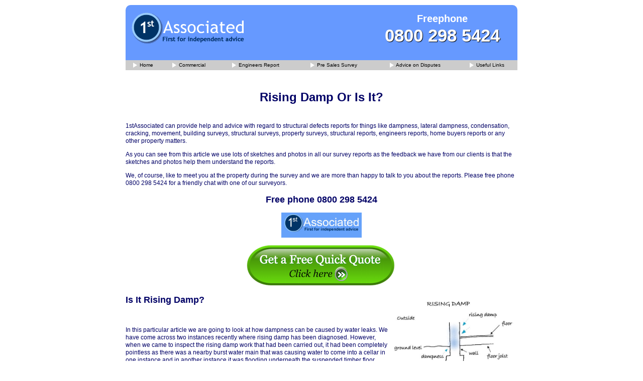

--- FILE ---
content_type: text/html
request_url: https://1stassociated.co.uk/articles/rising-damp.asp
body_size: 12268
content:
<!DOCTYPE HTML PUBLIC "-//W3C//DTD HTML 4.01 Transitional//EN">

<html>
<head>
<TITLE>Article on Rising Damp - Rising Damp, or is it?</TITLE>
<meta http-equiv="Content-Type" content="text/html; charset=iso-8859-1">
<meta content="Commercial Dilapidations Report property" name=keywords>
<meta content="Commercial Dilapidations Report for UK properties from 1st Associated Propery Surveyors." name=description>
<meta name="Language" content="EN">
<meta name="Robots" content="index,follow">
<meta http-equiv="pics-label" content='(pics-1.1 "http://www.icra.org/ratingsv02.html" comment "ICRAonline EN v2.0" l gen true for "http://www.1stassociated.co.uk/" r (nz 1 vz 1 lz 1 oz 1 cz 1) "http://www.rsac.org/ratingsv01.html" l gen true for "http://www.1stassociated.co.uk/" r (n 0 s 0 v 0 l 0))'>

<link href="firststyle.css" rel="stylesheet" type="text/css">
<style type="text/css">
<!--
.style9 {font-size: large}
.style10 {font-size: x-large}
.style11 {font-size: medium}
-->
</style>

<!-- Google tag (gtag.js) --> <script async src="https://www.googletagmanager.com/gtag/js?id=G-MVCEB1YDJG"></script> <script> window.dataLayer = window.dataLayer || []; function gtag(){dataLayer.push(arguments);} gtag('js', new Date()); gtag('config', 'G-MVCEB1YDJG'); </script>

</head>
<body bgcolor="#FFFFFF" topmargin="0" leftmargin="0" bottommargin="0" rightmargin="0">
<table width="780" border="0" align="center" cellpadding="0" cellspacing="0">
  <tr> 
    <td align="center" valign="top" class="bodymaintext"><script src="/js/jquery-1.6.2.min.js" lang="Javascript"></script>
<script src="/js/jquery.cycle.all.js" lang="Javascript"></script>
<script>
	$(document).ready(function(){
		
		$('#propertyproblems').cycle();
	});
</script>

			<div id="header">
				<div id="newlogo">
					<a href="/"><img alt="home" src="/newimages/logo-new-1stassociated.png" border="0"></a>
					<!-- <a href="http://www.surveyorsweb.co.uk/" target="_blank"><img alt="ISVA" src="/newimages/isa_190_95.jpg" border="0"></a> -->
				</div>
	<!--
			<div id="propertyproblems">
					<div>Solve your</div>
					<div>property problems</div>
					<div>for peace of mind</div>
					<div>call us for free!</div>
				</div>
-->
				
				<div id="phonenumberblock">
		<!-- 			<div id="getquotenow">Get Survey Quote NOW!</div> -->
					<div id="freephone">Freephone<br/><a href="tel:*8002985424">0800 298 5424</a></div>
				</div>
			</div>
</td>
  </tr>
  <tr bgcolor="#BCC9CE"> 
    <td width="811" align="center" valign="top" bgcolor="#CCCCCC"> 
      <table width="100%" border="0" cellpadding="0" cellspacing="0">
        <tr align="center" class="headerlinks"> 
          <td><a href="default.asp" title="1st Associated Chartered Surveyors" class="headerlinks"><img src="images/arra.gif" width="10" height="18" border="0" align="absmiddle"> 
            Home </a></td>
          <td><a href="commercial.asp" title="1st Associated Chartered Surveyors" class="headerlinks"><img src="images/arra.gif" width="10" height="18" border="0" align="absmiddle"> Commercial </a></td>
          <td><a href="engineers_report.asp" title="Engineers Reports" class="headerlinks"><img src="images/arra.gif" width="10" height="18" border="0" align="absmiddle"> 
            Engineers Report</a></td>
          <td><a href="presales_survey.asp" title="Pre Sales Surveys" class="headerlinks"><img src="images/arra.gif" width="10" height="18" border="0" align="absmiddle"> 
            Pre Sales Survey</a></td>
          <td><a href="disputes.asp" title="Property Related Disputes" class="headerlinks"><img src="images/arra.gif" width="10" height="18" border="0" align="absmiddle"> 
            Advice on Disputes</a></td>
          <td><a href="usefullinks.asp" title="Useful Links" class="headerlinks"><img src="images/arra.gif" width="10" height="18" border="0" align="absmiddle"> 
            Useful Links</a></td>
          <td><img src="images/spacer.gif" width=1 height=20 align="absmiddle"></td>
        </tr>
      </table></td>
  </tr>
  <tr> 
    <td align="center" valign="top" bgcolor="#FFFFFF" class="bodymaintext">&nbsp;</td>
  </tr>
  <tr> 
    <td align="left" class="bodymaintext">
          
         		<!-- Start of content -->
         		<h1 align="center" class="style9">&nbsp;</h1>
         		<h1 align="center" class="style10">Rising Damp Or Is It? </h1>
         		<p>&nbsp; </p>
         		<p>1stAssociated can provide help and advice with regard to structural defects reports for things like dampness, lateral dampness, condensation, cracking, movement, building surveys, structural surveys,  property surveys, structural reports, engineers reports, home buyers reports or any other property matters. </p>
         		<p>As you can see from this article we use lots of sketches and photos in all our survey reports as the feedback we have from our clients is that the sketches and photos help them understand the reports. </p>
         		<p>We, of course, like to meet you at the property during the survey and we are more than happy to talk to you about the reports. Please free phone 0800 298 5424 for a friendly chat with one of our surveyors. </p>
         		<h2 align="center" class="style9">Free phone 0800 298 5424</h2>
            <p align="center"><img src="../fascia-soffit-boards2/1stAssociated.co.uk.jpg" width="160" height="50" alt=""/></p>
            <p align="center"><a href="http://www.1stassociated.co.uk//new-quick-quote.asp"><img src="../get_a_free_quick_quote.png" alt="" width="300" height="87" border="0"/></a></p>
         		<h2 class="style9"><strong>Is It Rising Damp? 

 
                <img src="Rising Damp.jpg" width="254" height="auto" align="right"> </strong></h2>
         		<p>&nbsp; </p>
         		<p>In this particular article we are going to look at how dampness can be caused by water leaks. We have come across two instances recently where rising damp has been diagnosed. However, when we came to inspect the rising damp work that had been carried out, it had been completely pointless as there was a nearby burst water main that was causing water to come into a cellar in one instance and in another instance it was flooding underneath the suspended timber floor, almost river like. </p>
         		<p>&nbsp;</p>
         		<h2 class="style9">Dampness specialists will ninety nine times out of a hundred say it is rising damp </h2>         		
         		<p>Whichever way you look at it if you are a rising damp company often known as a damp proof specialist you will recommend the product that you are selling. There are many other reasons for walls to be damp everything from leaking gutters to a sloping site where the water discharges against the property. </p>
         		<p>We have recently come across two situations which we feel both warrant an article. They relate to leaking water supply pipes. The reason we were able to diagnose this is because the supply pipes have chlorine in them and you are able to do chlorine tests. However, in both instances rising damp had been diagnosed. In one case a rising damp proof course had been inserted together with re-plastering and many thousands of pounds of costs, and in the other luckily the work had not started but the proposal was to tank all the cellar. </p>
         		<h3> <span class="style11"><strong>Tanking Defined </strong></span></h3>
         		Tanking is a tar like substance that is supplied to walls to waterproof it very much like a water tank. 
         		<p>&nbsp; </p>
         		<h2 class="style9"><strong>Independent  Surveyors and Damp Proof Specialist Surveyors </strong></h2>
         		<p>When an independent  surveyor is called in they are really in a unique position as they are able to identify the real problems and advise on the best solution, as they do not have any product to sell. </p>
         		<p>Whilst we are talking about independent  surveyors, we would also just mention the surveyor that is sent round by the damp proofing companies that have BWPDA qualifications. Whilst these are better than nothing they certainly do not compare to the mix of college, university and training with another surveyor, that a surveyor goes through before they are finally tested in front of an independent panel. </p>
         		<p>&nbsp;</p>
         		<h2 class="style9"><strong>Listening Sticks </strong></h2>         		<p align="center"> <strong><img width="228" height="171" src="article_images/rising-damp_clip_image002_0000.jpg"></strong> </p>
         		<p align="center">The wooden top of the listening stick where you listen </p>
         		<p align="left">We were really pleased recently (only a  surveyor could get excited about this!) was to see someone from the water board using a listening stick. </p>         		
         		<p align="center"> <img width="231" height="163" src="article_images/rising-damp_clip_image002_0001.jpg"> </p>
         		<p align="center">The rod and the wooden top to the listening stick </p>
         		<p>We were so pleased because we wanted to have a chat with someone that uses a listening stick every day. This is a device which is a metal rod with a wooden end where you listen. This is placed into the manhole and onto the water pipe where you can hear the water leaking. </p>
         		<p align="center"> <img width="228" height="171" src="article_images/rising-damp_clip_image002_0002.jpg"> </p>
         		<p align="center">The listening stick going into the hole of the water pipe </p>
         		<p>We chatted to the person using it for some time and they advised if you establish the two water supply manholes where the leak is, you can often on the tarmac between them identify approximately where the leak is, so therefore limiting the amount you have to dig down. This is also a great way of checking whether rising damp is rising damp or drinking water running into the ground. This only works on water supply pipes. For the vibration and noise you need to do a chlorine test if the water is waste water. </p>
         		<p>We would refer you also to our various articles on dampness. These are:</p>
         		<p align="center"><strong><a href="dampness-a-different-view.asp">Dampness A Different View </a></strong></p>
         		<p align="center"><strong><a href="dampness-problems.asp">Dampness Problems</a> </strong></p>
         		<p align="center"><strong><a href="dampness-defects-report.asp">Dampness Defects Report</a> </strong></p>
         		<p align="center"><strong><a href="damp-proof-course.asp">Damp Proof Courses, What are these for? </a></strong></p>
         		<p align="center"><strong><a href="dampness.asp">Damp in Properties </a></strong></p>
         		<p>&nbsp;</p>
         		<h2 class="style9">Independent Surveyor's Advice </h2>
         		<p>If you truly do want an independent expert opinion from a  surveyor with regard to structural surveys, building surveys, structural reports, engineers reports, defects report, including things such as cracks, dampness, condensation, foundation problems, etc, dilapidations, homebuyers reports or any other property matters please free phone 0800&nbsp;298 5424 for a  Surveyor to give you a call back. </p>
                <p>&nbsp; </p>
                <h2 class="style9">Independent Commercial Property Surveyors </h2>
                <p>If you have a commercial property, be it leasehold or freehold, then you may wish to look at our Dilapidations Website at <a href="http://www.dilapshelp.com/">www.DilapsHelp.com </a>and for Disputes go to our Disputes Help site <a href="http://www.disputeshelp.com/">www.DisputesHelp.com </a>. </p>
                <p>We hope you found the article of use and if you have any experiences that you feel should be added to this article that would benefit others, or you feel that some of the information that we have put is wrong then please do not hesitate to contact us (we are only human). </p>
                <p>The contents of the web site are for general information only and is not intended to be relied upon for specific or general decisions. Appropriate independent professional advice should be paid for before making such a decision. </p>
                <p>&nbsp;All rights are reserved the contents of the web site is not to be reproduced or transmitted in any form in whole or part without the express written permission of <a href="http://www.1stassociated.co.uk/">www.1stAssociated.co.uk </a></p>
                <p>&nbsp;</p></td>
  </tr>
         <tr>
          <td align="center" valign="top" class> <h1 align="left" class="h1tag"><img src="images/spacer.gif" width="25" height="10" alt="building engineers"><br>
          </h1>
           </td>
        </tr>
        <tr> 
          <td colspan="3" align="center" valign="top" bgcolor="#FFFFFF" class="bodymaintext"> 
            <table width="100%" height="22" border="0" cellpadding="0" cellspacing="0">
              <tr bgcolor="#BCC9CE"> 
                <td width="15" bgcolor="#FFFFFF"><img src="images/bottombarleft.gif" width="15" height="22" alt="Home Buyers Reports"></td>
                <td width="135" height="19" align="center" bgcolor="#CCCCCC" class="bodymaintext12"><img src="images/whyusearra.gif"></td>
                <td bgcolor="#99CCFF" class="h1tag"><a href="whyuseus.asp" title="Why Use Us?"><img src="images/ticker2.gif" alt="Property Surveys - why we're the best." width="500" height="15" border="0"></a></td>
                <td width="13" bgcolor="#FFFFFF"><img src="images/bottombaright.gif" width="15" height="22" alt="Engineers Reports"></td>
              </tr>
			  <tr> 
                <td height="19" colspan="4" bgcolor="#FFFFFF" align="right"><a href="legal.asp" title="Legal" class="bodymaintext">&copy; Copyright 1stassociated.co.uk</a></td> </tr>
            </table></td>
        </tr>
</table></td>
  </tr>
</table>
<!-- Start of StatCounter Code -->
<script type="text/javascript" language="javascript">
var sc_project=256711; 
var sc_invisible=1; 
</script>

<script type="text/javascript" language="javascript" src="http://www.statcounter.com/counter/counter.js"></script><noscript><a href="http://www.statcounter.com" target="_blank"><img  src="http://c1.statcounter.com/counter.php?sc_project=256711&amp;java=0" alt="site stats" border="0"></a> </noscript>
<!-- End of StatCounter Code -->

<div id="footermenu">

<p align="center" class="footerlogos">
<img src="/newimages/1stassociated-logo-for-footer.png" alt="1stassociated-logo-for-footer" height="76" />
<img src="/newimages/IVSA-badge.gif" alt="IVSA-badge"  height="76" />
<img src="/newimages/IVSA-putting-client-first.gif" alt="IVSA-putting-client-first"  height="76" />
<img src="/newimages/call-us-for-footer.png" alt="call-us-for-footer" height="76" /></p>

</p>
<table border="0" cellspacing="10" cellpadding="0" align="center">
	<tr>
		<td valign="top" align="left" colspan="5">
		<h2 style="font-size:24px; font-family:'Comic Sans', Helvetica, Arial, sans-serif; text-align:center;">We have thousands of free property articles to help you - or call us freephone on 0800 298 5424</h2>
		<p style="font-size:20px; margin-bottom:20px; line-height:1.5em; font-family:'Comic Sans', Helvetica, Arial, sans-serif; text-align:center;">We have been working in the property industry for many years and have been <br>providing free property articles for over ten years. All for free and to help you with buying your next property.</p>
		</td>
	</tr>
	<tr>
		<td valign="top" align="left" class="bodymaintext12"><h2 style="font-size:16px; font-family:'Comic Sans', Helvetica, Arial, sans-serif; text-align:left;">House and Home Surveys and Useful Information</h2>
		
	        <p><a href="../building-surveys-all-you-need-to-know.asp" title="All you need to know about Building Surveys">All you need to know about Building Surveys</a></p>	
			<p><a href="../building-control-building-regulations-what-is-it.asp" title=" Building Control, what do they do?">Building Control, what do they do?</a></p>	
			<p><a href="../designers-and-architects-will-they-save-you-money-or-cost-you-money.asp" title=" Designers and Architects will they save me money or will they cost me money ">Designers and Architects will they save me money or will they cost me money</a></p>
		    <p><a href="../how-the-environment-affects-your-home.asp" title=" Enviroment,Your Building and Garden Gnomes">Enviroment, Your Building and Garden Gnomes</a></p>	
			<p><a href="../estate-agents-help-sell-houses-and-work-for-the-vendor.asp" title=" Estate Agents help sell houses and work for the vendors">Estate Agents help sell houses and work for the vendors</a></p>	
			<p><a href="../structural-surveys-protect-you-against-structural-problems.asp" title=" Have a Structural Survey to protect you against structural problems">Have a Structural Survey to protect you against structural problems</a></p>
			
	        <p><a href="../home-improvement-builder-problems-and-ideas-of-how-to-solve-them.asp" title=" Home improvements, builder problems and ideas for you on how to solve them">Home improvements, builder problems and ideas for you on how to solve them</a></p>	
            <p><a href="../how-a-surveyor-values-a-house-chartered-surveyors-and-regulated-valuers.asp" title="How a Surveyor values a property, Chartered Surveyors and Regulated Valuers">How a Surveyor values a property, Chartered Surveyors and Regulated Valuers</a></p>	
            <p><a href="../chartered-engineers-and-building-engineers-how-they-can-help-you.asp" title=" How Chartered Engineers and Building Engineers can help you">How Chartered Engineers and Building Engineers can help you</a></p>	                  
			<p><a href="../listed-buildings-and-conservation-areas.asp" title=" Listed Buildings and Conservation Areas">Listed Buildings and Conservation Areas</a></p>	
            <p><a href="../nhbc-national-house-building-council.asp" title=" NHBC National House Building Council">NHBC National House Building Council</a></p>
			<p><a href="../structural-surveys-title.asp" title=" Structural Surveys and How We Can Help You">Structural Surveys and How We Can Help You</a></p>	
			<p><a href="../traditional-and-non-traditional-houses-and-mortgage-problems.asp" title=" Traditional and Non-Traditional Houses and Mortgage Problems">Traditional and Non-Traditional Houses and Mortgage Problems</a></p>
			<p><a href="../valuations-and-how-much-a-building-is-worth.asp" title=" Valuations how much is the building worth?">Valuations and how much is the building worth?</a></p>	
			<p><a href="../chartered-building-surveyors-and-independent-chartered-surveyors-what-is-the-difference.asp" title=" Whats the difference between a Chartered Building Surveyor, Chartered Surveyor and an Independent Surveyor">Whats the difference between a Chartered Building Surveyor, Chartered Surveyor and an Independent Surveyor</a></p>
			
			<h2 style="font-size:16px; font-family:'Comic Sans', Helvetica, Arial, sans-serif; text-align:left;">Useful property problem articles by Chartered Surveyors explaining building issues to avoid</h2>
			<h2 style="font-size:16px; font-family:'Comic Sans', Helvetica, Arial, sans-serif; text-align:left;">External - Helpful information on building problems on the outside of the property</h2>
								
			<p><a href="../chimney-issues-and-problems.asp" title=" Chimney issues and problems">Chimney issues and problems</a></p>
			<p><a href="../cracking-movement-problems-surveying-solutions.asp" title=" Cracking and Movement Problems and Surveying Solutions">Cracking and Movement Problems and Surveying Solutions</a></p>
			<p><a href="../flat-roofs-problems-solutions.asp" title=" Flat Roof Problems, how we can solve them">Flat Roof Problems, how we can solve them </a></p>	
			<p><a href="../foundations-structures-settlement-subsidence-underpinning.asp" title=" Foundations and Structures and Settlement and Subsidence and Underpinning">Foundations and Structures and Settlement and Subsidence and Underpinning</a></p>
			<p><a href="../pitched-roofs-problems-solutions.asp" title=" Pitched Roofs Problems and Solutions">Pitched Roofs Problems and Solutions</a></p>	
		    <p><a href="../roofs.asp" title=" Roof Problems">Roof Problems</a></p>
			<p><a href="../walls-advice-recommendations.asp" title=" Wall Problems">Wall Problems</a></p>	
		    <p><a href="../windows-doors-fascias-soffits-wet-rot-dry-rot.asp" title=" Windows and Doors and Fascias and Soffits and Wet Rot and Dry Rot and other problems">Windows and Doors and Fascias and Soffits and Wet Rot and Dry Rot and other problems</a></p>
				
			<h2 style="font-size:16px; font-family:'Comic Sans', Helvetica, Arial, sans-serif; text-align:left;">Internal - House problems we have investigated inside</h2>
			<p><a href="../floors.asp" title=" All you ever need to know about floors">All you ever need to know about floors</p>	
			<p><a href="../asbestos-what-do-i-need-to-know.asp" title=" Asbestos in you home, what you need to know">Asbestos in your home, what you need to know</a></p>	
			<p><a href="../ceiling-cracks-and-other-problems.asp" title=" Ceiling Cracks and Structural Problems">Ceiling Cracks and Structural Problems</a></p>
			<p><a href="../condensation-and-dampness.asp" title=" Condensation, Damp and Black Mould Problems">Condensation, Damp and Black Mould Problems</a></p>
			<p><a href="../internal-cracking.asp" title=" Cracking and Movement Problems and Surveying Solutions">Cracking and Movement Problems and Surveying Solutions</a></p>
			<p><a href="../windows-internal.asp" title=" Windows and Doors and Fascias and Soffits and Wet Rot and Dry Rot and other problems">Windows and Doors and Fascias and Soffits and Wet Rot and Dry Rot and other problems</a></p>
		    <p><a href="../woodworm.asp" title=" Woodworm is it a problems or not? Is it active or not?">Woodworm is it a problem or not? Is it active or not?</a></p>	
			
			<h2 style="font-size:16px; font-family:'Comic Sans', Helvetica, Arial, sans-serif; text-align:left;">Services - Building help and advice on costly services</h2>

	        <p><a href="../drainage.asp" title=" Drainage, what's underground can affect whats above ground ">Drainage, what's underground can affect what's above ground</p>
			<p><a href="../heating.asp" title=" Heating; I just can't get my house warm enough or alternatively I just can't get my house cool enough">Heating; I just can't get my house warm enough or alternatively I just can't get my house cool enough</a></p>	
			<p><a href="../electrics.asp" title=" You can't mess around with the electrics, you need an expert ">You can't mess around with the electric, you need an expert</a></p>	
			
											

																		
		</td>
		<td class="bm1" width="2">&nbsp;</td>
		<td valign="top" align="left" class="bodymaintext12">
		
				<h2 style="font-size:16px; font-family:'Comic Sans', Helvetica, Arial, sans-serif; text-align:left;">Commercial Property Services</h2>
				<p><a href="../building-terms-explained.asp" title=" Building terms Explained and Directories">Building Terms Explained and Directories</a></p>	
				<p><a href="../commercial-property-surveys.asp" title=" Commercial Property Surveys">Commercial Property Surveys</a></p>
				<p><a href="../commercial-structural-surveys.asp" title=" Commercial Structural Surveys">Commercial Structural Surveys</a></p>
				<p><a href="../leisure-facilities.asp" title=" Leisure Facilities">Leisure Facilites</a></p>
				<p><a href="../offices-large-and-small.asp" title=" Offices Large and Small">Offices Large and Small</a></p>
				<p><a href="../shops-retail.asp" title=" Shops and Retail">Shops and Retail</a></p>	
                <p><a href="../warehouses-industrial.asp" title=" Warehouse and Industrial Buildings">Warehouse and Industrial Buildings</a></p>	

				
				<h2 style="font-size:16px; font-family:'Comic Sans', Helvetica, Arial, sans-serif; text-align:left;">Dilapidations Help and Advice What is a Dilapidations Notice?</h2>
				<p><a href="../beginners-dilaps.asp" title=" A Beginner's Guide to Dilaps">A Beginner's Guide to Dilaps</a></p>
				<p><a href="../damp-mould-condensation.asp" title=" Damp Mould and Condensation">Damp Mould and Condensation</a></p>	
			    <p><a href="../dampness-rising-damp-mould-black-mould-condensation.asp" title=" Dampness Rising Damp Mould Black Mould Condensation">Dampness Rising Damp Mould Black Mould Condensation</a></p>	
				<p><a href="../dilaps-negotiations.asp" title=" Dilapidations and Negotiations">Dilapidations and Negotiations</a></p>	
                <p><a href="../dilaps-claim-by-landlord.asp" title=" Dilapidations Claim by a Landlord">Dilapidations Claim by a Landlord</a></p>
				<p><a href="../energy-saving.asp" title=" Energy Saving what can I do?">Energy Saving what can I do?</a></p>	
				<p><a href="../finance-and-financial-adviser.asp" title=" Finance what is a Financial Adviser (We are not Financial Advisors) ">Finance what is a Financial Adviser (We are not Financial Advisors)</a></p>	
                <p><a href="../fire-risk-help.asp" title=" Fire Risk and Help ">Fire Risk and Help</a></p>
				<p><a href="../health-safety-risks.asp" title=" Health and Safety Risks ">Health and Safety Risks</a></p>	
                <p><a href="../insurance-how-do-i-get-correct-insurance.asp" title=" Insurance how do I get the correct property insurance? ">Insurance how do I get the correct property insurance?</a></p>
				<p><a href="../landlords-advice.asp" title=" Landlords Surveying Advice">Landlords Surveying Advice</a></p>
				<p><a href="../property-investment.asp" title=" Property Invesement how can I invest in property? ">Property Investment how can I invest in property?</a></p>
				<p><a href="../property-tv-reviews.asp" title="Property TV Reviews by an Independent Surveyor">Property TV Reviews by an Independent Surveyor</a></p>	
				<p><a href="../schedules-condition-leasing-commercial-property.asp" title=" Schedules of Condition Leasing a Commercial Property">Schedules of Condition Leasing a Commercial Property</a></p>	
                <p><a href="../scotts-schedule.asp" title=" Scotts Schedule and Section 18 Valuation">Scotts Schedule and Section 18 Valuation</a></p>	
                <p><a href="../tenants-advice.asp" title=" Tenants Surveying Advice">Tenants Surveying Advice</a></p>	

				
				<h2 style="font-size:16px; font-family:'Comic Sans', Helvetica, Arial, sans-serif; text-align:left;">Weather how does weather affect my property?</h2>
				<p><a href="../flooding1.asp" title=" Flooding ">Flooding</a></p>	
				<p><a href="../rain.asp" title=" Rain ">Rain</a></p>	
                <p><a href="../snow-ice.asp" title=" Snow and Ice ">Snow and Ice</a></p>	
                <p><a href="../strong-winds.asp" title=" Strong Winds ">Strong Winds</a></p>
				
					
			
			<h2 style="font-size:16px; font-family:'Comic Sans', Helvetica, Arial, sans-serif; text-align:left;">Reviews from clients on Commercial Building Surveys</h2>
			<p><a href="../churches-reviews.asp" title=" Churches and Charities, helpful reviews from our clients">Churches and Charities, helpful reviews from our clients</a></p>	
		    <p><a href="../industrial-warehouse-reviews.asp" title=" Industrial Buildings and Warehouses and what our clients say about us">Industrial Buildings and Warehouses and what our clients say about us</a></p>	
			<p><a href="../office-reviews.asp" title=" Offices Large and Small, reviews and feedback from our clients">Offices Large and Small, reviews and feedback from our clients</a></p>	
			<p><a href="../pubs-restaurants-reviews.asp" title=" Pubs, Restaurants, Hotels and other Leisure facilities we have surveyed over the years">Pubs, Restaurants, Hotels and other Leisure facilities we have surveyed over the years</a></p>
			<p><a href="../retail-shop-reviews.asp" title=" Shops and Retail, helpful reviews from our clients">Shops and Retail, helpful reviews from our clients</a></p>	
												
			</td>
			<td class="bm1" width="2">&nbsp;</td>
		<td valign="top" align="left" class="bodymaintext12">
		
				<h2 style="font-size:16px; font-family:'Comic Sans', Helvetica, Arial, sans-serif; text-align:left;">First Time Buyers</h2>
				<p><a href="../buying-leasehold-or-shared-freehold-home.asp" title=" Buying a Leasehold or Shared Freehold Home">Buying a Leasehold or Shared Freehold Home</a></p>
				<p><a href="../buying-selling-experienced.asp" title=" Buying and Selling Houses for the experienced house and home purchaser ">Buying and Selling Houses for the experienced house and home purchaser</a></p>	
				<p><a href="../buying-first-house-and-home.asp" title=" First Time Buyers how do I go about buying my fisrt house and home?">First Time Buyers how do I go about buying my first house and home?</a></p>	
				
               	<h2 style="font-size:16px; font-family:'Comic Sans', Helvetica, Arial, sans-serif; text-align:left;">Improve your property knowledge with our presentations on house, homes and commercial property</h2>
				<p><a href="../building-surveys-title.asp" title=" Building Surveys  ">Building Surveys </a></p>	
                <p><a href="../building-survey-presentations.asp" title=" Building Surveying Useful Information ">Building Surveying Useful Information</a></p>	
				<p><a href="../dilapidations-title.asp" title=" Dilapidations ">Dilapidations</a></p>
				<p><a href="../dilapidations-presentations.asp" title=" Dilapidations Presentations in Detail ">Dilapidations Presentations in Detail</a></p>	
				<p><a href="../final-year-exams.asp" title=" Final Year Building Surveying Exams for University Students or those that would like to know more ">Final Year Building Surveying Exams for University Students or those that would like to know more</a></p>
				<p><a href="../how-old-building-which-era.asp" title=" How old is your Building? Which era was it built in? ">How old is your Building? Which era was it built in?</a></p>	
                <p><a href="../party-walls-title.asp" title=" Party Walls ">Party Walls</p>	
                <p><a href="../surveyors-design-tools.asp" title=" Surveyors and Design Tools ">Surveyors and Design Tools</a></p>
									
                <h2 style="font-size:16px; font-family:'Comic Sans', Helvetica, Arial, sans-serif; text-align:left;">Disputes and Party Walls</h2></h2>
                <p><a href="../boundary-disputes-title.asp" title=" Boundary Disputes ">Boundary Disputes</a></p>	
                <p><a href="../building-and-property-disputes-title.asp" title=" Building and Property Disputes ">Building and Property Disputes</a></p>	
				<p><a href="../party-wall-book-reviews-title.asp" title=" Party Wall Book Reviews">Party Wall Book Reviews</a></p>	
                <p><a href="../party-wall-rights-title.asp" title=" Party Walls Your Rights and Responsibilities ">Party Walls Your Rights and Responsibilities</a> </p>
											
				<h2 style="font-size:16px; font-family:'Comic Sans', Helvetica, Arial, sans-serif; text-align:left;">1stAssociated Surveyors Review for Structural Surveys and Building Surveys</h2></h2>
				<p><a href="../rbs-title.asp" title="Building Surveys, reviews and feedback from satisfied customers "> Building Surveys, reviews and feedback from satisfied customers </p>
				<p><a href="../buy-to-let-title.asp" title=" Buy to let property clients, what they say about our structural surveys"> Buy to let property clients, what they say about our structural surveys </a></p>
			<p><a href="../buying-at-auction-title.asp" title=" Buying at auction, review of the survey "> Buying at auction, review of the survey </p>
			<p><a href="../clients-buying-last-property-title.asp" title=" Buying bungalows and retirement properties and how our surveyors can help  ">Buying bungalows and retirement properties and how our surveyors can help  </a></p>
			<p><a href="../professional-couples-title.asp" title=" Both at work / busy couples, how we can help and some 1stAssociated client reviews  ">Both at work / busy couples, how we can help and some 1stAssociated client reviews </a></p>
			<p><a href="../families-with-young-person.asp" title=" Families with a young person flying the nest, reviews and feedback  ">Families with a young person flying the nest, reviews and feedback  </a></p>
			<p><a href="../first-time-buyers-title.asp" title=" First Time Buyers, what they say about us ">First Time Buyers, what they say about us </a></p>
			<p><a href="../listed-buildings-title.asp" title=" Listed buildings, structural surveys ">Listed buildings, structural surveys</a></p>
			<p><a href="../understanding-older-buildings-title.asp" title="Older buildings, a review of buying an older house"> Older buildings, a review of buying an older house</a></p>
			<p><a href="../young-families-title.asp" title=" Families with children looking for a new home, feedback and reviews ">Families with children looking for a new home, feedback and reviews</a></p>
			<p><a href="../non-traditional-title.asp" title=" Buying a Non-Traditional Property ">Buying a Non-Traditional Property</a></p>
			<h2 style="font-size:16px; font-family:'Comic Sans', Helvetica, Arial, sans-serif; text-align:left;">Residential Surveys</h2></h2>
					<p><a href="../house-home-surveys.asp" title=" House and Home Surveys">House and Home Surveys</a></p>	
														<h2 style="font-size:16px; font-family:'Comic Sans', Helvetica, Arial, sans-serif; text-align:left;">Commercial Building Surveys</h2></h2>		
														<p><a href="../commercial-surveys.asp" title=" Commercial Surveys">Commercial Surveys</a></p>
				 				
				</td>
	</tr>
	<tr>
		<td valign="top" align="left" colspan="5"><p><h2 style="font-size:16px; font-family:'Comic Sans', Helvetica, Arial, sans-serif; text-align:left;">1st Associated Surveyors Are Also Available in the Following Areas:</h2></td>
	</tr>
		<td valign="top" align="left" class="bodymaintext12">
		
	 <p><a href="../areas-east-anglia.asp" title=" East Anglia and East ">East Anglia and East</a></p> 
	      <p><a href="../areas-south-and-south-east.asp" title=" South and South East ">South and South East </a></p>
	     <p><a href="../areas-west-country-and-south-west.asp" title=" West Country and South West ">West Country and South West</a></p> 
			
	<p><a href="../areas-midlands.asp" title=" Midlands ">Midlands</a></p> 
  		 
 <p><a href="../areas-north-and-north-east.asp" title=" North and North East ">North and North East</a></p> 
 

</td>
		<td class="bm1" width="2">&nbsp;</td>
		<td valign="top" align="left" class="bodymaintext12">
			 	  
	   	   		  <p><a href="../areas-london.asp" title=" London ">London </a></p>
	          
				
                <p><a href="../areas-london-markets.asp" title=" London Markets ">London Markets</a></p>
	            <p><a href="../areas-london-parks.asp" title=" London Parks ">London Parks</a></p>
				
	   		 
		</td>
		<td class="bm1" width="2">&nbsp;</td>
		<td valign="top" align="left" class="bodymaintext12">
	     	  
		  <p><a href="../areas-wales.asp" title=" Wales ">Wales</a></p> 
			 
	
	 <p><a href="../areas-of-britain.asp" title=" Area of Britain ">Areas of Britain </a></p>
	 
	
	 
		</td>
	<tr>
		<td valign="top" align="center" colspan="5" style="padding-top:5px;">
		<p><i><strong>1stAssociated Independent Expert Property Surveyors</strong></i></p> 
<p><i><strong>Specialists in Home Buyers Reports, Building Surveys and Structural Surveys and Schedules of Condition</strong></i></p>
 
<p><i><strong>All Surveyors are Royal Institution of Chartered Surveyors qualified and RICS regulated</strong></i></p>
<p><i><strong>and are Members of the Independent Surveyors and Valuers Association</strong></i></p>  
<p><i><strong>Putting the Client First</strong></i></p>


<p><i><strong>We do not accept service of documents by email or fax</strong></i></p>
		<p></p>
</p>
		
		</td>
	</tr>
</table>
</div>
<!-- ClickTale Bottom part -->
<div id="ClickTaleDiv" style="display: none;"></div>
<script src="http://s.clicktale.net/WRb.js" type="text/javascript"></script>
<script type="text/javascript">
if(typeof ClickTale=='function') ClickTale(27493,1);
</script>
<!-- ClickTale end of Bottom part -->	
<script>
  (function(i,s,o,g,r,a,m){i['GoogleAnalyticsObject']=r;i[r]=i[r]||function(){
  (i[r].q=i[r].q||[]).push(arguments)},i[r].l=1*new Date();a=s.createElement(o),
  m=s.getElementsByTagName(o)[0];a.async=1;a.src=g;m.parentNode.insertBefore(a,m)
  })(window,document,'script','//www.google-analytics.com/analytics.js','ga');

  ga('create', 'UA-29154558-1', 'auto');
  ga('send', 'pageview');

</script>
<script type="text/javascript">

  var _gaq = _gaq || [];
  _gaq.push(['_setAccount', 'UA-4218047-1']);
  _gaq.push(['_trackPageview']);

  (function() {
    var ga = document.createElement('script'); ga.type = 'text/javascript'; ga.async = true;
    ga.src = ('https:' == document.location.protocol ? 'https://ssl' : 'http://www') + '.google-analytics.com/ga.js';
    var s = document.getElementsByTagName('script')[0]; s.parentNode.insertBefore(ga, s);
  })();

</script>	
								
      </iframe></body>
</html>


--- FILE ---
content_type: text/css
request_url: https://1stassociated.co.uk/articles/firststyle.css
body_size: 2461
content:
/* new header */

		#header {
		margin-top:10px;
/* 		background: url(/newimages/header-bg.jpg) no-repeat; */
		background: #6699ff;
		color:#fff;
		float:left;
		width:100%;
		position:relative; 
		border-top-left-radius:10px;
		border-top-right-radius:10px;
		height:110px;
		}
		
	#newlogo {
		position:absolute;
		left:10px;
		top:10px;
	}	
	
	
	#phonenumberblock {
		
		font-family: 'VAG Rounded','VAG','Comic Sans',sans-serif;
		position:absolute;
		top:10px;
		right:0px;
		width:300px!important;
		color:#fff;	
		font-weight:800;
		font-size:20px;
		line-height: 120%;
		text-align: center;
		display:block
	}
	#getquotenow {
		font-size:24px;
		width:100%!important;
		padding-top:30px;
	}
	#freephone {
		width:100%!important;
		line-height:170%;
		display:block;
		
	}
	
	#phonenumberblock a {
		color:#fff;
		text-decoration: none;
		font-size:35px;	
		text-shadow:1px 1px 1px #000;
	}
	#propertyproblems {
		position: absolute;
		top:45px;
		left:240px;
		width:290px !important;
		text-align: center;
		font-size:20px;
		color:#9ACBFF;
		font-family: georgia;
		font-style: italic;
	}
	#propertyproblems div {
		width:100%;
		text-align: center;
	}

/* end of new header */

.bodymaintext {
	font-family: Verdana, Arial, Helvetica, sans-serif;
	font-size: 12px;
	font-style: normal;
	line-height: 15px;
	font-weight: normal;
	font-variant: normal;
	text-transform: none;
	color: #000066;
	text-decoration: none;
}
.mainborder {
	font-family: Verdana, Arial, Helvetica, sans-serif;
	font-size: 10px;
	font-style: normal;
	line-height: normal;
	font-weight: normal;
	font-variant: normal;
	text-transform: none;
	color: #000000;
	text-decoration: none;
	border: 1px solid #000000;
}
.bodyheadertext {
	font-family: Verdana, Arial, Helvetica, sans-serif;
	font-size: 12px;
	font-style: normal;
	line-height: 15px;
	font-weight: bold;
	font-variant: normal;
	text-transform: none;
	color: #000066;
	text-decoration: none;
}
.bodymaintextBordered {
	font-family: Verdana, Arial, Helvetica, sans-serif;
	font-size: 11px;
	font-style: normal;
	line-height: 15px;
	font-weight: normal;
	font-variant: normal;
	text-transform: none;
	color: #000000;
	text-decoration: none;
	border: 1px dashed #999999;
}
.headerlinks {
	font-family: Verdana, Arial, Helvetica, sans-serif;
	font-size: 10px;
	font-style: normal;
	line-height: normal;
	font-weight: normal;
	font-variant: normal;
	text-transform: none;
	color: #000000;
	text-decoration: none;
	padding-top: 2px;
	padding-right: 2px;
	padding-bottom: 4px;
	padding-left: 2px;
	margin: 0px;

	
}

a.headerlinks:hover {
	font-family: Verdana, Arial, Helvetica, sans-serif;
	font-size: 10px;
	font-style: normal;
	line-height: normal;
	font-weight: normal;
	font-variant: normal;
	text-transform: none;
	color: #000000;
	padding: 2px 2px 4px;
	margin: 0px;
	background-color: #FFFFFF;
}

h1 {
	font-family: Verdana, Arial, Helvetica, sans-serif;
	font-size: 12px;
	font-weight: bold;
	color: #000066;
	text-decoration: none;
}
.h1tag {
	font-family: Verdana, Arial, Helvetica, sans-serif;
	font-size: 12px;
	font-style: normal;
	line-height: normal;
	font-weight: normal;
	font-variant: normal;
	text-transform: none;
	color: #000066;
	text-decoration: none;
}
.leftborder {
	font-family: Verdana, Arial, Helvetica, sans-serif;
	font-size: 11px;
	font-style: normal;
	line-height: normal;
	font-weight: normal;
	font-variant: normal;
	text-transform: none;
	color: #000066;
	text-decoration: none;
	border-top: 1px none #000066;
	border-right: 1px none #000066;
	border-bottom: 1px none #000066;
	border-left: 1px solid #000066;
}
.namelabel {
	font-family: Verdana, Arial, Helvetica, sans-serif;
	font-size: 12px;
	font-style: normal;
	line-height: normal;
	font-weight: bold;
	font-variant: normal;
	text-transform: none;
	color: #000066;
}
.bodymaintext12 {
	font-family: Verdana, Arial, Helvetica, sans-serif;
	font-size: 12px;
	font-style: normal;
	line-height: 15px;
	font-weight: normal;
	font-variant: normal;
	text-transform: none;
	color: #000066;
	text-decoration: none;
}

.formborder {
	font-family: Verdana, Arial, Helvetica, sans-serif;
	font-size: 11px;
	font-style: normal;
	line-height: normal;
	font-weight: normal;
	font-variant: normal;
	text-transform: none;
	color: #000066;
	text-decoration: none;
	border: 1px solid #000000;
}
.inputboxes {
	font-family: Verdana, Arial, Helvetica, sans-serif;
	font-size: 9px;
	color: #000066;
	border: 1px solid #FFFFFF;
	padding-top: 2px;
	padding-right: 3px;
	padding-bottom: 2px;
	padding-left: 3px;
}
td {
	font-family: Verdana, Arial, Helvetica, sans-serif;
	font-size: 12px;
	font-style: normal;
	line-height: 15px;
	font-weight: normal;
	font-variant: normal;
	text-transform: none;
	color: #000066;
	text-decoration: none;
}
.courier12 {
	font-family: "Courier New", Courier, mono;
	font-size: 12px;
	font-style: normal;
	line-height: 15px;
	font-weight: normal;
	font-variant: normal;
	text-transform: none;
	color: #666666;
	text-decoration: none;
}
.h1tagBig {
	font-family: Verdana, Arial, Helvetica, sans-serif;
	font-size: 14px;
	font-style: normal;
	line-height: normal;
	font-weight: normal;
	font-variant: normal;
	text-transform: none;
	color: #000066;
	text-decoration: none;
}
.bodymaintext14 {
	font-family: Verdana, Arial, Helvetica, sans-serif;
	font-size: 14px;
	font-style: normal;
	line-height: 16px;
	font-weight: normal;
	font-variant: normal;
	text-transform: none;
	color: #000066;
	text-decoration: none;
}
.limaintext {
	font-family: Verdana, Arial, Helvetica, sans-serif;
	font-size: 12px;
	font-style: normal;
	line-height: 25px;
	font-weight: normal;
	font-variant: normal;
	text-transform: none;
	color: #000066;
	text-decoration: none;
}
.timelineyears {
	font-family: Verdana, Arial, Helvetica, sans-serif;
	font-size: 12px;
	font-style: normal;
	line-height: 15px;
	font-weight: bold;
	font-variant: normal;
	text-transform: none;
	color: #000000;
	text-decoration: none;
}
.timeline {
	font-family: Verdana, Arial, Helvetica, sans-serif;
	font-size: 10px;
	font-weight: bold;
	color: #FFFFFF;
	text-decoration: none;
	padding-top: 7px;
	padding-right: 12px;
	padding-bottom: 7px;
	padding-left: 12px;
	border: none;
}
a.timeline:hover {
	font-family: Verdana, Arial, Helvetica, sans-serif;
	font-size: 10px;
	font-weight: bold;
	color: #000000;
	text-decoration: none;
	background-color: #99CCFF;
	padding-top: 8px;
	padding-right: 12px;
	padding-bottom: 7px;
	padding-left: 12px;
	border: 1px none #FF0000;
}
.bodymaintextred {
	font-family: Verdana, Arial, Helvetica, sans-serif;
	font-size: 10px;
	font-style: normal;
	line-height: 15px;
	font-weight: bold;
	font-variant: normal;
	text-transform: none;
	color: #FF0000;
	text-decoration: none;
}

.bm1{
background-image:  url(bm.gif);
background-repeat: repeat;
}

body {
	font-family: Verdana, Arial, Helvetica, sans-serif;
	font-size: 12px;
	font-style: normal;
	line-height: 15px;
	font-weight: normal;
	font-variant: normal;
	text-transform: none;
	color: #000066;
	text-decoration: none;
}

h2 {
	font-family: Verdana, Arial, Helvetica, sans-serif;
	font-size: 12px;
	font-style: normal;
	line-height: normal;
	font-weight: bold;
	font-variant: normal;
	text-transform: none;
	color: #000066;
	text-decoration: none;
}
.bodymaintextLTBlue {
	font-family: Verdana, Arial, Helvetica, sans-serif;
	font-size: 12px;
	font-style: normal;
	line-height: 15px;
	font-weight: normal;
	font-variant: normal;
	text-transform: none;
	color: #99CCFF;
	text-decoration: none;
}
.bodymaintext12grey {
	font-family: Verdana, Arial, Helvetica, sans-serif;
	font-size: 12px;
	font-style: normal;
	line-height: 15px;
	font-weight: normal;
	font-variant: normal;
	text-transform: none;
	color: #333333;
	text-decoration: none;
}
.bodymaintextgrey {
	font-family: Verdana, Arial, Helvetica, sans-serif;
	font-size: 10px;
	font-style: normal;
	line-height: 15px;
	font-weight: normal;
	font-variant: normal;
	text-transform: none;
	color: #333333;
	text-decoration: none;
}


.twocolumns {width:100%; float:left; padding:0; margin:0;}
.twocolumns dd {width:50%; float:left; padding:0; margin:0;}
.twocolumns dt {width:50%; float:left; padding:0; margin:0;}
#getaquote {width:631px; height:100px; background:url('http://www.1stassociated.co.uk/images/get-a-quote-banner.jpg') top left no-repeat; text-align:left; margin-left:20px;}
#getaquote h1 {font-family:Impact, Arial Black; Sans-Serif; font-weight:normal; letter-spacing:-0.01em; text-transform:uppercase; font-size:20px; padding-top:10px; margin-left:120px;}
#getaquote p {margin-left:120px;}
#quickquote1 {width:740px;}
#quickquote1 .formborder{border:solid 2px #000033;}
#quickquote1 label {width: 150px; float: left; text-align: LEFT; margin-right: 0.5em; display: block;}
#quickquote1 select {width: 125px}
#quickquote1 .colleft{float:left; width:310px; margin-top:20px;}
#quickquote1 .colright{float:right; width:355px; height:277; background:url(images/simple_quote_img.jpg) center top no-repeat;}
#quickquote1 p {text-align:left}
#quickquote1 select {width:150px;}

.bigredtext {color:#ff0000;}
.bold {font-weight:bold; font-size:12px;}

.boxarea {
display:block;
position:relative;
}

#clientdetails, #vendordetails, #propertydetails, #estateagentdetails, #localauthority, #solicitorsdetails, #generaldetails, #reviewdetails {

}

#clientdetailstitle, #vendordetailstitle, #propertydetailstitle, #estateagentdetailstitle, #localauthoritytitle, #solicitorsdetailstitle, #generaldetailstitle, #reviewdetailstitle {
text-align:left;
font-size:14px; 
background:#ccc;
width:700px;
margin:10px auto;
padding:5px;
cursor:pointer;
}

#footermenu a {
	text-decoration: none;
}

